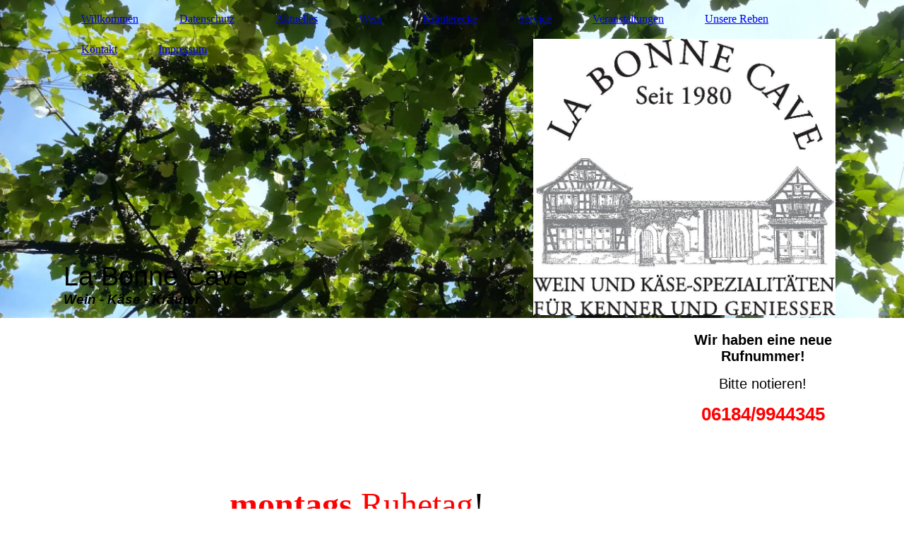

--- FILE ---
content_type: text/html; charset=utf-8
request_url: https://labonnecave.de/Aktuelles/
body_size: 30287
content:
<!DOCTYPE html><html lang="de"><head><meta http-equiv="Content-Type" content="text/html; charset=UTF-8"><title>La bonne Cave - Aktuelles</title><meta name="keywords" content="Busines"><link href="http://58768670.swh.strato-hosting.eu/Aktuelles/" rel="canonical"><meta content="La bonne Cave - Aktuelles" property="og:title"><meta content="website" property="og:type"><meta content="http://58768670.swh.strato-hosting.eu/Aktuelles/" property="og:url"><script>
              window.beng = window.beng || {};
              window.beng.env = {
                language: "en",
                country: "US",
                mode: "deploy",
                context: "page",
                pageId: "000002739577",
                pageLanguage: "de",
                skeletonId: "",
                scope: "1766528",
                isProtected: false,
                navigationText: "Aktuelles",
                instance: "1",
                common_prefix: "https://strato-editor.com",
                design_common: "https://strato-editor.com/beng/designs/",
                design_template: "sys/cm_dh_084",
                path_design: "https://strato-editor.com/beng/designs/data/sys/cm_dh_084/",
                path_res: "https://strato-editor.com/res/",
                path_bengres: "https://strato-editor.com/beng/res/",
                masterDomain: "",
                preferredDomain: "",
                preprocessHostingUri: function(uri) {
                  
                    return uri || "";
                  
                },
                hideEmptyAreas: false
              };
            </script><script xmlns="http://www.w3.org/1999/xhtml" src="https://strato-editor.com/cm4all-beng-proxy/beng-proxy.js"></script><link xmlns="http://www.w3.org/1999/xhtml" rel="stylesheet" href="https://strato-editor.com/.cm4all/e/static/3rdparty/font-awesome/css/font-awesome.min.css"></link><link rel="stylesheet" type="text/css" href="https://strato-editor.com/.cm4all/res/static/libcm4all-js-widget/3.89.7/css/widget-runtime.css" />
<link rel="stylesheet" type="text/css" href="https://strato-editor.com/.cm4all/res/static/beng-editor/5.3.138/css/deploy.css" />
<link rel="stylesheet" type="text/css" href="https://strato-editor.com/.cm4all/res/static/libcm4all-js-widget/3.89.7/css/slideshow-common.css" />
<script src="https://strato-editor.com/.cm4all/res/static/jquery-1.7/jquery.js"></script><script src="https://strato-editor.com/.cm4all/res/static/prototype-1.7.3/prototype.js"></script><script src="https://strato-editor.com/.cm4all/res/static/jslib/1.4.1/js/legacy.js"></script><script src="https://strato-editor.com/.cm4all/res/static/libcm4all-js-widget/3.89.7/js/widget-runtime.js"></script>
<script src="https://strato-editor.com/.cm4all/res/static/libcm4all-js-widget/3.89.7/js/slideshow-common.js"></script>
<script src="https://strato-editor.com/.cm4all/res/static/beng-editor/5.3.138/js/deploy.js"></script>
<script type="text/javascript" src="https://strato-editor.com/.cm4all/uro/assets/js/uro-min.js"></script><link href="https://strato-editor.com/.cm4all/designs/static/sys/cm_dh_084/1767916863.4729576/css/main.css" rel="stylesheet" type="text/css"><meta name="viewport" content="width=device-width, initial-scale=1, user-scalable=yes"><link href="https://strato-editor.com/.cm4all/designs/static/sys/cm_dh_084/1767916863.4729576/css/responsive.css" rel="stylesheet" type="text/css"><link href="https://strato-editor.com/.cm4all/designs/static/sys/cm_dh_084/1767916863.4729576/css/cm-templates-global-style.css" rel="stylesheet" type="text/css"><script type="text/javascript" src="https://strato-editor.com/.cm4all/designs/static/sys/cm_dh_084/1767916863.4729576/js/effects.js"></script><script type="text/javascript" src="https://strato-editor.com/.cm4all/designs/static/sys/cm_dh_084/1767916863.4729576/js/parallax.js"></script><script type="text/javascript" src="https://strato-editor.com/.cm4all/designs/static/sys/cm_dh_084/1767916863.4729576/js/cm_template-focus-point.js"></script><link href="/.cm4all/handler.php/vars.css?v=20260104131840" type="text/css" rel="stylesheet"><style type="text/css">.cm-logo {background-image: url("/.cm4all/uproc.php/0/.LBC_LOGO_ZW_2018-page-001(1).jpg/picture-1200?_=1617aeab4a7");
        background-position: 665px 55px;
background-size: 428px 391px;
background-repeat: no-repeat;
      }</style><script type="text/javascript">window.cmLogoWidgetId = "STRATP_cm4all_com_widgets_Logo_13136525";
            window.cmLogoGetCommonWidget = function (){
                return new cm4all.Common.Widget({
            base    : "/Aktuelles/index.php/",
            session : "",
            frame   : "",
            path    : "STRATP_cm4all_com_widgets_Logo_13136525"
        })
            };
            window.logoConfiguration = {
                "cm-logo-x" : "665",
        "cm-logo-y" : "55",
        "cm-logo-v" : "2.0",
        "cm-logo-w" : "428",
        "cm-logo-h" : "391",
        "cm-logo-di" : "sys/cm_dh_084",
        "cm-logo-u" : "uro-service://",
        "cm-logo-k" : "%7B%22ticket%22%3A%225a7dacb9a2ed771054608b34%22%2C%22serviceId%22%3A%220%22%2C%22path%22%3A%22%2F%22%2C%22name%22%3A%22LBC_LOGO_ZW_2018-page-001(1).jpg%22%2C%22type%22%3A%22image%2Fjpeg%22%2C%22start%22%3A%221617aeab4a7%22%2C%22size%22%3A135896%7D",
        "cm-logo-bc" : "",
        "cm-logo-ln" : "/Willkommen/index.php/",
        "cm-logo-ln$" : "home",
        "cm-logo-hi" : false
        ,
        _logoBaseUrl : "uro-service:\/\/",
        _logoPath : "%7B%22ticket%22%3A%225a7dacb9a2ed771054608b34%22%2C%22serviceId%22%3A%220%22%2C%22path%22%3A%22%2F%22%2C%22name%22%3A%22LBC_LOGO_ZW_2018-page-001(1).jpg%22%2C%22type%22%3A%22image%2Fjpeg%22%2C%22start%22%3A%221617aeab4a7%22%2C%22size%22%3A135896%7D"
        };
            jQuery(document).ready(function() {
                var href = (beng.env.mode == "deploy" ? "/" : "/Willkommen/index.php/");
                jQuery(".cm-logo").wrap("<a style='text-decoration: none;' href='" + href + "'></a>");
            });
            
          jQuery(document).ready(function() {
            var logoElement = jQuery(".cm-logo");
            logoElement.attr("role", "img");
            logoElement.attr("tabindex", "0");
            logoElement.attr("aria-label", "logo");
          });
        </script><link rel="icon" href="data:;base64,iVBORw0KGgo="/><style id="cm_table_styles"></style><style id="cm_background_queries"></style><script type="application/x-cm4all-cookie-consent" data-code=""></script></head><body ondrop="return false;" class=" device-desktop cm-deploy cm-deploy-342 cm-deploy-4x"><div class="cm-background" data-cm-qa-bg="image"></div><div class="cm-background-video" data-cm-qa-bg="video"></div><div class="cm-background-effects" data-cm-qa-bg="effect"></div><div class="cm-templates-container"><header class="head_wrapper cm_can_be_empty"><div class="cm-template-keyvisual__media cm_can_be_empty cm-kv-0" id="keyvisual"></div><div class="inner_wrapper"><div class="cm_can_be_empty cm-logo" id="logo"></div><nav class="navigation_wrapper" id="cm_navigation"><ul id="cm_mainnavigation"><li id="cm_navigation_pid_2041717"><a title="Willkommen" href="/Willkommen/" class="cm_anchor">Willkommen</a></li><li id="cm_navigation_pid_2850439"><a title="Datenschutz" href="/Datenschutz/" class="cm_anchor">Datenschutz</a></li><li id="cm_navigation_pid_2739577" class="cm_current"><a title="Aktuelles" href="/Aktuelles/" class="cm_anchor">Aktuelles</a></li><li id="cm_navigation_pid_2183490"><a title="Wein" href="/Wein/" class="cm_anchor">Wein</a></li><li id="cm_navigation_pid_2183734"><a title="Kräuterecke" href="/Kraeuterecke/" class="cm_anchor">Kräuterecke</a></li><li id="cm_navigation_pid_2041716"><a title="Service" href="/Service/" class="cm_anchor">Service</a></li><li id="cm_navigation_pid_2041715"><a title="Veranstaltungen" href="/Veranstaltungen/" class="cm_anchor">Veranstaltungen</a></li><li id="cm_navigation_pid_2041714"><a title="Unsere Reben" href="/Unsere-Reben/" class="cm_anchor">Unsere Reben</a></li><li id="cm_navigation_pid_2041713"><a title="Kontakt" href="/Kontakt/" class="cm_anchor">Kontakt</a></li><li id="cm_navigation_pid_2174363"><a title="Impressum" href="/Impressum/" class="cm_anchor">Impressum</a></li></ul></nav></div><div class="title_wrapper cm-templates-title-container cm_can_be_empty" id="cm-templates-title-container"><div class="inner_wrapper"><div class="title cm_can_be_empty cm-templates-heading__title" id="title" style=""><span style='font-family: "Kaushan Script", sans-serif;'> La Bonne Cave   </span></div><div class="subtitle cm_can_be_empty cm-templates-heading__subtitle" id="subtitle" style=""><span style='font-family: "Kaushan Script", sans-serif;'><strong><em> Wein - Käse - Kräuter   </em></strong></span></div></div></div></header><div class="mobile_navigation inner_wrapper"><a href="javascript:void(0);"></a></div><div class="inner_wrapper content_wrapper"><div class="subnavigation_wrapper cm_with_forcesub" id="cm_subnavigation" style="display: none;"></div><main class="cm-template-content__main design_content content_main cm-templates-text" id="content_main" data-cm-hintable="yes"><div style="text-align: center;"></div><div style="text-align: center;"></div><div style="text-align: center;"><br></div><div style="text-align: center;"><br></div><div style="text-align: center;"><br></div><div style="text-align: center;"><br></div><div style="text-align: center;"><br></div><div style="text-align: center;"><br></div><div style="text-align: center;"><br></div><div style="text-align: center;"></div><div style="text-align: center;"></div><div style="text-align: center;"><br></div><div style="text-align: center;"><br></div><div style="text-align: center;"><br></div><div style="text-align: center;"><br></div><div style="text-align: center;"><br></div><div style="text-align: center;"><span style="font-size: 48px; color: #ff0000;"><strong>montags</strong> Ruhetag</span><span style="font-size: 48px;">!</span></div><div style="text-align: center;"></div><div style="text-align: center;"></div><div style="text-align: center;"></div><div style="text-align: center;"><span style="font-size: 36px; font-family: Raleway, sans-serif;">*** *** *** *** ***</span></div><div style="text-align: center;"><br></div><div style="text-align: center;"><br></div><div style="text-align: center;"><strong style="font-size: 26px; font-family: Raleway, sans-serif;">Kräutertee</strong></div><div style="text-align: justify;"><span style="font-size: 24px; font-family: Raleway, sans-serif;">Vor etwa einem Jahrzehnt haben wir damit begonnen, Teekräuter anzupflanzen.</span></div><div style="text-align: justify;"><span style="font-size: 24px; font-family: Raleway, sans-serif;">Der Zufall wollte es, dass ein Familienmitglied plötzlich weder Kaffee noch Schwarztee vertrug, sich Minzetee hingegen positiv auf das Wohlbefinden auswirkte.</span></div><div style="text-align: justify;"><span style="font-size: 24px; font-family: Raleway, sans-serif;">Die im Handel erhältlichen Teebeutel mit den fein zerkleinerten, fast pulverisierten Bestandteilen hatten mit dem üppigen Grün und dem frischen Duft unserer<em> Gartenminze</em> wenig gemeinsam.</span></div><div style="text-align: justify;"><span style="font-size: 24px; font-family: Raleway, sans-serif;">So fingen wir an, die Blätter für den Wintervorrat zu ernten und das Trocknungsverfahren so zu perfektionieren, dass Farbe und Aromen weitgehend erhalten bleiben.</span></div><div style="text-align: justify;"><span style="font-size: 24px; font-family: Raleway, sans-serif;">Im Laufe der Jahre ist die Anzahl unserer Teekräuter immer größer geworden, und wir sind selbst überrascht, was bei entsprechender Pflege und Achtsamkeit alles wächst:</span></div><div style="text-align: justify;"><span style="font-size: 24px; font-family: Raleway, sans-serif;"><em>Quendel,</em> auch als<em> Feldthymian</em> bekannt, kann wie <em>Rosmarin </em>oder <em>Winterbohnenkraut</em> sowohl als Tee wie auch als Gewürz verwendet werden.</span></div><div style="text-align: justify;"><span style="font-size: 24px; font-family: Raleway, sans-serif;">Die <em>Zitronenverbene</em> hat ein besonders feines Aroma und wird in Frankreich gerne</span></div><div style="text-align: justify;"><span style="font-size: 24px; font-family: Raleway, sans-serif;">nach einem üppigen Essen oder zur Entspannung getrunken, dient aber auch oft als besondere Würze bei der Fischzubereitung.</span></div><div style="text-align: justify;"><span style="font-size: 24px; font-family: Raleway, sans-serif;">„<em>Hasdehusde</em>“ heißt unsere Mischung für die Schmuddelwetter- und Erkältungszeit.</span></div><div style="text-align: justify;"><span style="font-size: 24px; font-family: Raleway, sans-serif;">Die verschiedenen Kräuter in „<em>Lieber Tee</em>“ wirken anregend und sind, wie der Name es schon vermuten lässt, als Kaffeeersatz geeignet.</span></div><div style="text-align: justify;"><span style="font-size: 24px; font-family: Raleway, sans-serif;">Bei der Zusammenstellung passender Kräuter steht für uns der Geschmack im Vordergrund; denn positive Effekte stellen sich dann oft von selbst ein.</span></div><div style="text-align: justify;"><span style="font-size: 24px; font-family: Raleway, sans-serif;">Wenn der Tee schmeckt, fällt es leicht, eine größere Flüssigkeitsmenge aufzunehmen, was dem Allgemeinbefinden auf jeden Fall zuträglich ist.</span></div><div style="text-align: justify;"><span style="font-size: 24px; font-family: Raleway, sans-serif;">Von uns zum optimalen Zeitpunkt geerntete Pflanzen kommen weder mit Düngern noch mit Pestiziden in Berührung Sie wachsen in umzäunten Bereichen, und sind </span><span style="font-size: 24px;">so besonders geschützt.</span></div><div style="text-align: justify;"></div><div style="text-align: justify;"><span style="font-size: 24px; font-family: Raleway, sans-serif;">Die Ernte in Handarbeit wie auch das Sortieren jedes einzelnen Pflanzenbestandteils garantieren, dass sich keine unerwünschten Beikräuter dazwischen mogeln.</span></div><div style="text-align: justify;"><span style="font-size: 24px; font-family: Raleway, sans-serif;">Blätter und Blüten werden nicht unnötig zerkleinert, um die ätherischen Öle und andere für die Gesundheit wertvollen Komponenten zu erhalten. Daher empfiehlt es sich, diese mit Hilfe eines Mörsers aufzuschließen und dann in einen Teefilter oder ein Sieb zu geben. Mit kochendem Wasser übergossen, lassen Sie die Kräuter 10 bis 15 Minuten, eventuell auch länger ziehen.</span></div><div style="text-align: justify;"><span style="font-size: 24px; font-family: Raleway, sans-serif;">Schon die Zubereitung kann der Entspannung dienen, wie die Teerituale in anderen </span><span style="font-size: 24px;">Ländern zeigen.</span></div><div style="text-align: justify;"></div><div style="text-align: justify;"><span style="font-size: 24px; font-family: Raleway, sans-serif;">Bei den meisten Kräutertees kann man auf das Süßen verzichten, aber das ist Ihrem persönlichen Geschmack überlassen.</span></div><div style="text-align: justify;"><span style="font-size: 24px; font-family: Raleway, sans-serif;">Unsere Kräuter sollten Sie möglichst dunkel lagern und bald aufbrauchen.</span></div><div style="text-align: justify;"><span style="font-size: 24px; font-family: Raleway, sans-serif;">Experimentieren Sie mit Mengen, Mischungen und Ziehzeiten und finden Sie </span><span style="font-size: 24px;">heraus, was Ihnen persönlich guttut und schmeckt!</span></div><div style="text-align: justify;"></div><p> </p><p> </p><p style="text-align: center;"><br></p><div style="text-align: center;"><br></div><div style="text-align: center;"><br></div><div style="text-align: center;"><br></div><div style="text-align: center;"></div><p style="text-align: center;"><br></p><p style="text-align: justify;"><br></p><p style="text-align: justify;"><br></p><p><br></p><p><br></p><p><br></p><p style="text-align: center;"><br></p><p style="text-align: center;"><br></p><p style="text-align: center;"><br></p><p style="text-align: center;"><br></p><p style="text-align: center;"><br></p><p style="text-align: center;"><br></p><p><br></p><p><br></p><p><br></p><p><br></p><p><br></p><p><br> </p><div id="cm_bottom_clearer" style="clear: both;" contenteditable="false"></div></main><div class="sidebar_wrapper cm-templates-sidebar-one cm_can_be_empty"><aside class="sidebar cm_can_be_empty" id="widgetbar_site_1" data-cm-hintable="yes"><p style="text-align: center;"><span style="font-size: 20px; font-family: Raleway, sans-serif;"><strong>Wir haben eine neue Rufnummer!</strong></span></p><p style="text-align: center;"><span style="font-size: 20px; font-family: Raleway, sans-serif;">Bitte notieren!</span></p><p style="text-align: center;"><span style="font-size: 26px; font-family: Raleway, sans-serif; color: #ff0000;"><strong>06184/9944345</strong></span></p><p style="text-align: center;"><br></p></aside><aside class="sidebar cm_can_be_empty" id="widgetbar_page_1" data-cm-hintable="yes"><p><br></p></aside><aside class="sidebar cm_can_be_empty" id="widgetbar_site_2" data-cm-hintable="yes"><div style="text-align: justify;"><br></div></aside><aside class="sidebar cm_can_be_empty" id="widgetbar_page_2" data-cm-hintable="yes"><p><br></p></aside></div></div><div class="footer_wrapper cm-templates-footer cm_can_be_empty"><footer class="inner_wrapper cm_can_be_empty" id="footer" data-cm-hintable="yes"><a href="/Impressum/" class="cm_anchor">  Impressum</a><br><br><a href="/Kontakt/" class="cm_anchor">© La Bonne Cave - Alle Rechte vorbehalten<br></a></footer><br><br><i class="fa fa-angle-double-up scroll-up"> </i></div></div><script type="text/javascript" src="https://strato-editor.com/.cm4all/designs/static/sys/cm_dh_084/1767916863.4729576/js/cm-templates-global-script.js"></script><div class="cm_widget_anchor"><a name="STRATP_cm4all_com_widgets_CookiePolicy_13136527" id="widgetanchor_STRATP_cm4all_com_widgets_CookiePolicy_13136527"><!--cm4all.com.widgets.CookiePolicy--></a></div><div style="display:none" class="cm-wp-container cm4all-cookie-policy-placeholder-template"><div class="cm-wp-header"><h4 class="cm-wp-header__headline">Externe Inhalte</h4><p class="cm-wp-header__text">Die an dieser Stelle vorgesehenen Inhalte können aufgrund Ihrer aktuellen <a class="cm-wp-header__link" href="#" onclick="openCookieSettings();return false;">Cookie-Einstellungen</a> nicht angezeigt werden.</p></div><div class="cm-wp-content"><div class="cm-wp-content__control"><label aria-checked="false" role="switch" tabindex="0" class="cm-wp-content-switcher"><input tabindex="-1" type="checkbox" class="cm-wp-content-switcher__checkbox" /><span class="cm-wp-content-switcher__label">Drittanbieter-Inhalte</span></label></div><p class="cm-wp-content__text">Diese Webseite bietet möglicherweise Inhalte oder Funktionalitäten an, die von Drittanbietern eigenverantwortlich zur Verfügung gestellt werden. Diese Drittanbieter können eigene Cookies setzen, z.B. um die Nutzeraktivität zu verfolgen oder ihre Angebote zu personalisieren und zu optimieren.</p></div></div><div aria-labelledby="cookieSettingsDialogTitle" role="dialog" style="position: fixed;" class="cm-cookie-container cm-hidden" id="cookieSettingsDialog"><div class="cm-cookie-header"><h4 id="cookieSettingsDialogTitle" class="cm-cookie-header__headline">Cookie-Einstellungen</h4><div autofocus="autofocus" tabindex="0" role="button" class="cm-cookie-header__close-button" title="Schließen"></div></div><div aria-describedby="cookieSettingsDialogContent" class="cm-cookie-content"><p id="cookieSettingsDialogContent" class="cm-cookie-content__text">Diese Webseite verwendet Cookies, um Besuchern ein optimales Nutzererlebnis zu bieten. Bestimmte Inhalte von Drittanbietern werden nur angezeigt, wenn die entsprechende Option aktiviert ist. Die Datenverarbeitung kann dann auch in einem Drittland erfolgen. Weitere Informationen hierzu in der Datenschutzerklärung.</p><div class="cm-cookie-content__controls"><div class="cm-cookie-controls-container"><div class="cm-cookie-controls cm-cookie-controls--essential"><div class="cm-cookie-flex-wrapper"><label aria-details="cookieSettingsEssentialDetails" aria-labelledby="cookieSettingsEssentialLabel" aria-checked="true" role="switch" tabindex="0" class="cm-cookie-switch-wrapper"><input tabindex="-1" id="cookieSettingsEssential" type="checkbox" disabled="disabled" checked="checked" /><span></span></label><div class="cm-cookie-expand-wrapper"><span id="cookieSettingsEssentialLabel">Technisch notwendige</span><div tabindex="0" aria-controls="cookieSettingsEssentialDetails" aria-expanded="false" role="button" class="cm-cookie-content-expansion-button" title="Erweitern / Zuklappen"></div></div></div><div class="cm-cookie-content-expansion-text" id="cookieSettingsEssentialDetails">Diese Cookies sind zum Betrieb der Webseite notwendig, z.B. zum Schutz vor Hackerangriffen und zur Gewährleistung eines konsistenten und der Nachfrage angepassten Erscheinungsbilds der Seite.</div></div><div class="cm-cookie-controls cm-cookie-controls--statistic"><div class="cm-cookie-flex-wrapper"><label aria-details="cookieSettingsStatisticsDetails" aria-labelledby="cookieSettingsStatisticsLabel" aria-checked="false" role="switch" tabindex="0" class="cm-cookie-switch-wrapper"><input tabindex="-1" id="cookieSettingsStatistics" type="checkbox" /><span></span></label><div class="cm-cookie-expand-wrapper"><span id="cookieSettingsStatisticsLabel">Analytische</span><div tabindex="0" aria-controls="cookieSettingsStatisticsDetails" aria-expanded="false" role="button" class="cm-cookie-content-expansion-button" title="Erweitern / Zuklappen"></div></div></div><div class="cm-cookie-content-expansion-text" id="cookieSettingsStatisticsDetails">Diese Cookies werden verwendet, um das Nutzererlebnis weiter zu optimieren. Hierunter fallen auch Statistiken, die dem Webseitenbetreiber von Drittanbietern zur Verfügung gestellt werden, sowie die Ausspielung von personalisierter Werbung durch die Nachverfolgung der Nutzeraktivität über verschiedene Webseiten.</div></div><div class="cm-cookie-controls cm-cookie-controls--third-party"><div class="cm-cookie-flex-wrapper"><label aria-details="cookieSettingsThirdpartyDetails" aria-labelledby="cookieSettingsThirdpartyLabel" aria-checked="false" role="switch" tabindex="0" class="cm-cookie-switch-wrapper"><input tabindex="-1" id="cookieSettingsThirdparty" type="checkbox" /><span></span></label><div class="cm-cookie-expand-wrapper"><span id="cookieSettingsThirdpartyLabel">Drittanbieter-Inhalte</span><div tabindex="0" aria-controls="cookieSettingsThirdpartyDetails" aria-expanded="false" role="button" class="cm-cookie-content-expansion-button" title="Erweitern / Zuklappen"></div></div></div><div class="cm-cookie-content-expansion-text" id="cookieSettingsThirdpartyDetails">Diese Webseite bietet möglicherweise Inhalte oder Funktionalitäten an, die von Drittanbietern eigenverantwortlich zur Verfügung gestellt werden. Diese Drittanbieter können eigene Cookies setzen, z.B. um die Nutzeraktivität zu verfolgen oder ihre Angebote zu personalisieren und zu optimieren.</div></div></div><div class="cm-cookie-content-button"><div tabindex="0" role="button" onclick="rejectAllCookieTypes(); setTimeout(saveCookieSettings, 400);" class="cm-cookie-button cm-cookie-content-button--reject-all"><span>Ablehnen</span></div><div tabindex="0" role="button" onclick="selectAllCookieTypes(); setTimeout(saveCookieSettings, 400);" class="cm-cookie-button cm-cookie-content-button--accept-all"><span>Alle akzeptieren</span></div><div tabindex="0" role="button" onclick="saveCookieSettings();" class="cm-cookie-button cm-cookie-content-button--save"><span>Speichern</span></div></div></div></div></div><script type="text/javascript">
      Common.loadCss("/.cm4all/widgetres.php/cm4all.com.widgets.CookiePolicy/show.css?v=3.3.38");
    </script><script data-tracking="true" data-cookie-settings-enabled="true" src="/.cm4all/widgetres.php/cm4all.com.widgets.CookiePolicy/show.js?v=3.3.38" defer="defer" id="cookieSettingsScript"></script><noscript ><div style="position:absolute;bottom:0;" id="statdiv"><img alt="" height="1" width="1" src="https://strato-editor.com/.cm4all/_pixel.img?site=1831450-kvyCMHHM&amp;page=pid_2739577&amp;path=%2FAktuelles%2Findex.php%2F&amp;nt=Aktuelles"/></div></noscript><script  type="text/javascript">//<![CDATA[
            document.body.insertAdjacentHTML('beforeend', '<div style="position:absolute;bottom:0;" id="statdiv"><img alt="" height="1" width="1" src="https://strato-editor.com/.cm4all/_pixel.img?site=1831450-kvyCMHHM&amp;page=pid_2739577&amp;path=%2FAktuelles%2Findex.php%2F&amp;nt=Aktuelles&amp;domain='+escape(document.location.hostname)+'&amp;ref='+escape(document.referrer)+'"/></div>');
        //]]></script><div xmlns="http://www.w3.org/1999/xhtml" class="cm-smart-access-button"><div class="scaler"><i class="fa fa-th" aria-hidden="true"></i></div></div><div xmlns="http://www.w3.org/1999/xhtml" class="cm-smart-access-menu num-buttons-3"><div class="protector"></div><div class="tiles"><a href="mailto:info@labonnecave.de" target=""><div class="tile mail"><div class="icon"><i class="fa fa-mail" aria-hidden="true"></i></div><div class="title">E-Mail</div></div></a><a href="tel:06184/53181" target=""><div class="tile call"><div class="icon"><i class="fa fa-call" aria-hidden="true"></i></div><div class="title">Anruf</div></div></a><a href="/Willkommen/" target=""><div class="tile map"><div class="icon"><i class="fa fa-map" aria-hidden="true"></i></div><div class="title">Karte</div></div></a></div></div><div style="display: none;" id="keyvisualWidgetVideosContainer"></div><style type="text/css">.cm-kv-0 {
background-position: center;
background-repeat: no-repeat;
}
            @media(min-width: 100px), (min-resolution: 72dpi), (-webkit-min-device-pixel-ratio: 1) {.cm-kv-0{background-image:url("/.cm4all/uproc.php/0/wein/.IMG_20180911_101718.jpg/picture-200?_=165c7c7d598");}}@media(min-width: 100px), (min-resolution: 144dpi), (-webkit-min-device-pixel-ratio: 2) {.cm-kv-0{background-image:url("/.cm4all/uproc.php/0/wein/.IMG_20180911_101718.jpg/picture-400?_=165c7c7d598");}}@media(min-width: 200px), (min-resolution: 72dpi), (-webkit-min-device-pixel-ratio: 1) {.cm-kv-0{background-image:url("/.cm4all/uproc.php/0/wein/.IMG_20180911_101718.jpg/picture-400?_=165c7c7d598");}}@media(min-width: 200px), (min-resolution: 144dpi), (-webkit-min-device-pixel-ratio: 2) {.cm-kv-0{background-image:url("/.cm4all/uproc.php/0/wein/.IMG_20180911_101718.jpg/picture-800?_=165c7c7d598");}}@media(min-width: 400px), (min-resolution: 72dpi), (-webkit-min-device-pixel-ratio: 1) {.cm-kv-0{background-image:url("/.cm4all/uproc.php/0/wein/.IMG_20180911_101718.jpg/picture-800?_=165c7c7d598");}}@media(min-width: 400px), (min-resolution: 144dpi), (-webkit-min-device-pixel-ratio: 2) {.cm-kv-0{background-image:url("/.cm4all/uproc.php/0/wein/.IMG_20180911_101718.jpg/picture-1200?_=165c7c7d598");}}@media(min-width: 600px), (min-resolution: 72dpi), (-webkit-min-device-pixel-ratio: 1) {.cm-kv-0{background-image:url("/.cm4all/uproc.php/0/wein/.IMG_20180911_101718.jpg/picture-1200?_=165c7c7d598");}}@media(min-width: 600px), (min-resolution: 144dpi), (-webkit-min-device-pixel-ratio: 2) {.cm-kv-0{background-image:url("/.cm4all/uproc.php/0/wein/.IMG_20180911_101718.jpg/picture-1600?_=165c7c7d598");}}@media(min-width: 800px), (min-resolution: 72dpi), (-webkit-min-device-pixel-ratio: 1) {.cm-kv-0{background-image:url("/.cm4all/uproc.php/0/wein/.IMG_20180911_101718.jpg/picture-1600?_=165c7c7d598");}}@media(min-width: 800px), (min-resolution: 144dpi), (-webkit-min-device-pixel-ratio: 2) {.cm-kv-0{background-image:url("/.cm4all/uproc.php/0/wein/.IMG_20180911_101718.jpg/picture-2600?_=165c7c7d598");}}
</style><style type="text/css">
			#keyvisual {
				overflow: hidden;
			}
			.kv-video-wrapper {
				width: 100%;
				height: 100%;
				position: relative;
			}
			</style><script type="text/javascript">
				jQuery(document).ready(function() {
					function moveTempVideos(slideshow, isEditorMode) {
						var videosContainer = document.getElementById('keyvisualWidgetVideosContainer');
						if (videosContainer) {
							while (videosContainer.firstChild) {
								var div = videosContainer.firstChild;
								var divPosition = div.className.substring('cm-kv-0-tempvideo-'.length);
								if (isEditorMode && parseInt(divPosition) > 1) {
									break;
								}
								videosContainer.removeChild(div);
								if (div.nodeType == Node.ELEMENT_NODE) {
									var pos = '';
									if (slideshow) {
										pos = '-' + divPosition;
									}
									var kv = document.querySelector('.cm-kv-0' + pos);
									if (kv) {
										if (!slideshow) {
											var wrapperDiv = document.createElement("div"); 
											wrapperDiv.setAttribute("class", "kv-video-wrapper");
											kv.insertBefore(wrapperDiv, kv.firstChild);
											kv = wrapperDiv;
										}
										while (div.firstChild) {
											kv.appendChild(div.firstChild);
										}
										if (!slideshow) {
											break;
										}
									}
								}
							}
						}
					}

					function kvClickAction(mode, href) {
						if (mode == 'internal') {
							if (!window.top.syntony || !/_home$/.test(window.top.syntony.bifmState)) {
								window.location.href = href;
							}
						} else if (mode == 'external') {
							var a = document.createElement('a');
							a.href = href;
							a.target = '_blank';
							a.rel = 'noreferrer noopener';
							a.click();
						}
					}

					var keyvisualElement = jQuery("[cm_type=keyvisual]");
					if(keyvisualElement.length == 0){
						keyvisualElement = jQuery("#keyvisual");
					}
					if(keyvisualElement.length == 0){
						keyvisualElement = jQuery("[class~=cm-kv-0]");
					}
				
						keyvisualElement.attr("role", "img");
						keyvisualElement.attr("tabindex", "0");
						keyvisualElement.attr("aria-label", "hauptgrafik");
					
					moveTempVideos(false, false);
					var video = document.querySelector('#keyvisual video');
					if (video) {
						video.play();
					}
				
			});
		</script></body></html>


--- FILE ---
content_type: text/css
request_url: https://strato-editor.com/.cm4all/designs/static/sys/cm_dh_084/1767916863.4729576/css/responsive.css
body_size: 1011
content:
@charset "utf-8";@media only screen and (min-width:1251px){.mobile_navigation{display:none !important}
}
@media only screen and (min-width:1024px) and (max-width:1250px){.mobile_navigation{display:none !important}
body{background-size:108% !important}
.inner_wrapper{width:915px}
.head_wrapper{height:400px}
.cm-templates-header--cm-empty{height:250px}
.cm-templates-desktopHeaderWrapper,.cm-templates-desktopHeaderWrapper-empty-titles{height:250px;min-height:250px}
#logo{background-position:center center !important;height:400px}
#keyvisual,.cm-slides-addon{height:400px}
.content_wrapper{width:915px}
.design_content{width:645px}
.subnavigation_wrapper>ul>li>ul{display:none}
.subnavigation_wrapper>ul>li:hover>ul{display:block}
}
@media only screen and (min-width:768px) and (max-width:1023px){.mobile_navigation{display:none !important}
body{background-image:none}
.inner_wrapper{width:100%}
.head_wrapper{height:auto;min-height:350px}
.cm-templates-header--cm-empty{min-height:250px}
.cm-templates-desktopHeaderWrapper,.cm-templates-desktopHeaderWrapper-empty-titles{height:220px;min-height:220px}
#keyvisual{height:100%}
#logo{position:relative;height:200px;width:-webkit-calc(100% - 20px);width:calc(100% - 20px);background-position:center center !important;margin:0 auto 20px auto}
.navigation_wrapper{position:relative;text-align:center;left:auto;top:auto;margin:0 0 20px 0}
.title_wrapper{text-align:center;padding:10px 0;position:relative;bottom:auto}
.content_wrapper{padding:20px 30px 30px 30px;width:768px;width:-webkit-calc(100% - 60px);width:calc(100% - 60px)}
.design_content{width:530px;width:-webkit-calc(100% - 250px);width:calc(100% - 250px)}
.sidebar_wrapper{width:200px}
.subnavigation_wrapper>ul>li>ul{display:none}
.subnavigation_wrapper>ul>li:hover>ul{display:block}
}
@media only screen and (min-width:1px) and (max-width:767px){body{background-image:none}
.inner_wrapper{width:100%}
.head_wrapper{height:auto;min-height:300px}
.cm-templates-desktopHeaderWrapper,.cm-templates-desktopHeaderWrapper-empty-titles{height:150px;min-height:150px}
#keyvisual{height:100%}
#logo{position:relative;height:100px;width:100%;background-position:center center !important;background-size:contain !important;margin:0 0 20px 0}
.navigation_wrapper{position:relative;text-align:center;left:auto;top:auto;margin:0 0 20px 0}
.title_wrapper{text-align:center;padding:5px 0 10px 0;position:relative;bottom:auto}
.navigation_wrapper>ul>li{margin:0 0 2px 0}
.navigation_wrapper>ul>li:last-child{margin:0 0 2px 0}
.navigation_wrapper>ul>li>a{padding:10px 4px 10px 4px;display:inline-block;vertical-align:top}
.navigation_wrapper>ul>li:after{content:" | ";display:inline-block;vertical-align:top;padding:10px 4px 10px 4px}
.navigation_wrapper>ul>li:last-child:after{display:none}
.navigation_wrapper>ul>li:hover>a,.navigation_wrapper>ul>li.cm_current>a{padding:10px 4px 10px 4px}
.fixed .navigation_wrapper>ul>li>a{padding:10px 4px 10px 4px}
.navigation_wrapper>ul>li>a:after{bottom:0}
.fixed .navigation_wrapper>ul>li:hover>a,.fixed .navigation_wrapper>ul>li.cm_current>a{padding:10px 4px 10px 4px}
.subnavigation_wrapper{-webkit-transform:scale(1,0);transform:scale(1,0);height:0;transform-origin:top}
.open_navigation .subnavigation_wrapper{-webkit-transform:scale(1,1);transform:scale(1,1);height:auto}
.subnavigation_wrapper>ul{margin:0}
.subnavigation_wrapper>ul>li{display:block;margin:2px 0 0 0;text-align:center}
.subnavigation_wrapper>ul>li:first-child{margin:0}
.subnavigation_wrapper>ul>li:after{display:none}
.subnavigation_wrapper>ul>li>a,.subnavigation_wrapper>ul>li:first-child>a{padding:5px 10px}
.subnavigation_wrapper>ul>li>a:before{display:none}
.subnavigation_wrapper>ul>li>ul{position:relative;width:100%;height:auto;margin:0 0 25px 0;transform:scale(1,1);visibility:visible;opacity:1}
.subnavigation_wrapper>ul>li:hover>ul{height:auto}
.subnavigation_wrapper>ul>li>ul>li{margin:0 0 2px 0}
.subnavigation_wrapper>ul>li>ul>li:last-child{margin:0}
.subnavigation_wrapper>ul>li>ul>li>a{padding:10px 4px 10px 4px}
.content_wrapper{padding:10px 20px 30px 20px;width:80%;width:-webkit-calc(100% - 40px);width:calc(100% - 40px)}
.design_content{width:100%;margin:0 0 30px 0}
.sidebar_wrapper{display:block;width:100%}
.sidebar{width:45%;width:-webkit-calc(50% - 15px);width:calc(50% - 15px);margin:0 15px 15px 0;display:inline-block;vertical-align:top}
.sidebar:nth-child(2),.sidebar:nth-child(4){margin:0 0 15px 0;width:50%}
.subnavigation_wrapper>ul>li>ul{display:none}
.subnavigation_wrapper>ul>li:hover>ul{display:block}
}
@media only screen and (max-width:479px){.head_wrapper,.cm-templates-desktopHeaderWrapper,.cm-templates-desktopHeaderWrapper-empty-titles{height:auto;min-height:150px}
.sidebar_wrapper{display:block;width:100%}
.sidebar{width:100%;margin:0 0 15px 0;display:block}
.sidebar:nth-child(2),.sidebar:nth-child(4){margin:0 0 15px 0;width:100%}
}